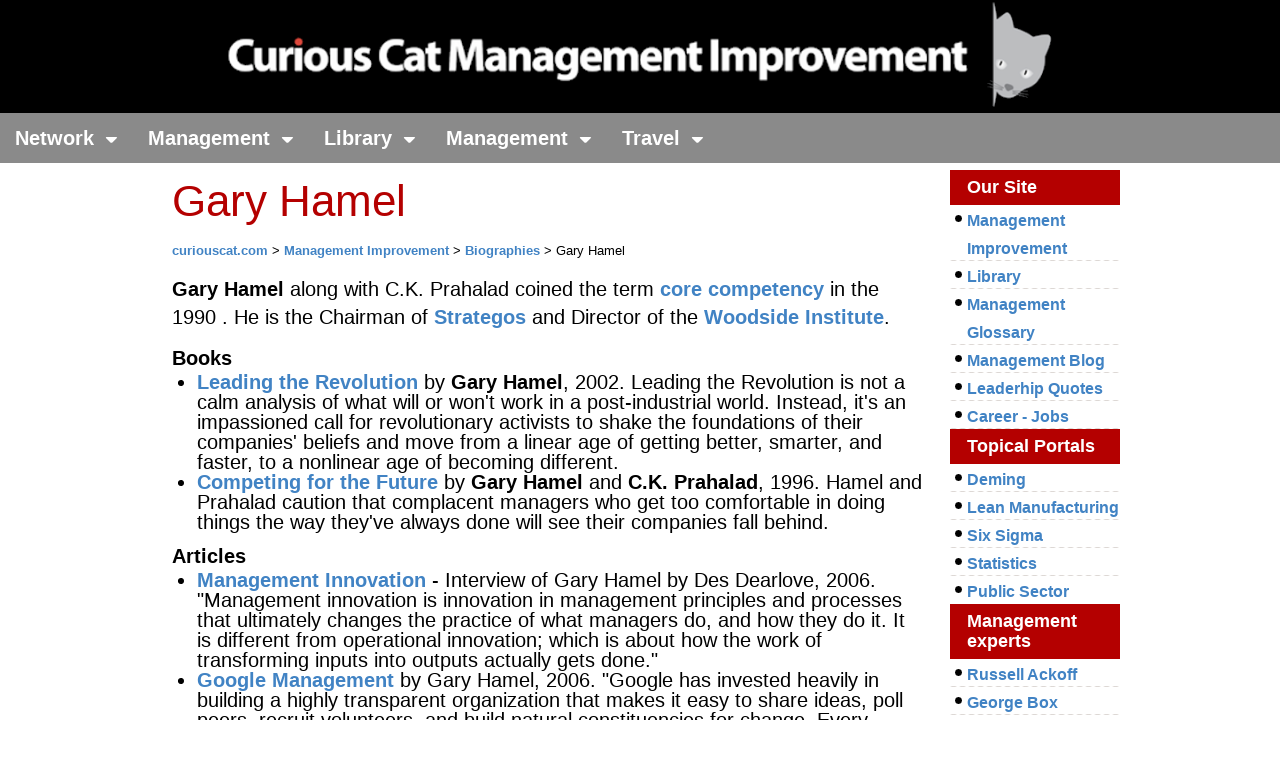

--- FILE ---
content_type: text/html;charset=utf-8
request_url: https://curiouscat.com/management/experts/gary-hamel
body_size: 5457
content:
<!DOCTYPE html>
<html>
  <head>
    <meta content='text/html; charset=utf-8' http-equiv='Content-Type'>
    <meta content='Biography of Gary Hamel leading Management thinker: Core Competencies, Innovation...' name='description'>
    <meta content='Gary Hammel, Hamell, JohnJHunter, breakthrough.' name='keywords'>
    <title>Curious Cat Management Improvement Biographies - Gary Hamel, Core Competency</title>
    <link href='/images/favicon.ico' rel='shortcut icon' type='image/x-icon'>
    <link href='/bootstrap/css/bootstrap.min.css' media='all' rel='stylesheet' type='text/css'>
    <link href='/bootstrap/css/bootstrap-responsive.min.css' media='all' rel='stylesheet' type='text/css'>
    <link href='/css/style.css?1768821700' rel='stylesheet' type='text/css'>
    <link href='/css/top_menu.css?1768821700' rel='stylesheet' type='text/css'>
    <link href='/css/top_menu_color.css?1768821700' rel='stylesheet' type='text/css'>
    <link href='/css/snippets.css?1768821700' rel='stylesheet' type='text/css'>
    <link href='/css/style_management.css?1768821700' rel='stylesheet' type='text/css'>
    <link href='/css/top_menu_color_management.css?1768821700' rel='stylesheet' type='text/css'>
    <script src='/js/jquery-1.7.2.min.js' type='text/javascript'></script>
    <script src='/bootstrap/js/bootstrap.min.js' type='text/javascript'></script>
    <script src='/js/main.js?1768821700' type='text/javascript'></script>
  </head>
  <body class='main '>
    <div class='header_container w100p'>
      <div class='header_logo'>
        <div class="pt15 pb14"><a href="/management/"><img src="/images/improvement_black_650.png" alt="curiouscat.com" title="curiouscat.com" style="width:850px;margin-top: -18px;margin-bottom: -5px;" /></a></div>
      </div>
      <ul class='menu menu-0'>
        <li>
          <a href='#'>
            Network
            <img class='ml5' src='/images/caret-down.png'>
          </a>
          <ul>
            <li>
              <a href='https://curiouscat.net/'>curiouscat.net</a>
            </li>
            <li>
              <a href='http://curiouscat.com/' target='blank'>curiouscat.com</a>
            </li>
            <li>
              <a href='https://curiouscatblog.net/' target='blank'>Blog Network</a>
            </li>
            <li>
              <a href='http://johnhunter.com/' target='blank'>John Hunter</a>
            </li>
          </ul>
        </li>
        <li>
          <a href='#'>
            Management
            <img class='ml5' src='/images/caret-down.png'>
          </a>
          <ul>
            <li>
              <a href='http://management.curiouscat.net/search'>Search</a>
            </li>
            <li>
              <a href='http://management.curiouscat.net/books'>Books</a>
            </li>
            <li>
              <a href='http://management.curiouscat.net/articles'>Articles</a>
            </li>
            <li>
              <a href='http://management.curiouscat.net/authors'>Authors</a>
            </li>
            <li>
              <a href='http://management.curiouscat.net/sites'>Sites</a>
            </li>
            <li>
              <a href='http://management-quotes.net/' title='management and leadership quotations'>Quotes</a>
            </li>
            <li>
              <a href='http://management.curiouscatblog.net/'>Blog</a>
            </li>
          </ul>
        </li>
        <li>
          <a href='#'>
            Library
            <img class='ml5' src='/images/caret-down.png'>
          </a>
          <ul>
            <li>
              <a href='https://curiouscat.net/books'>Books</a>
            </li>
            <li>
              <a href='https://curiouscat.net/articles'>Articles</a>
            </li>
            <li>
              <a href='https://curiouscat.net/authors'>Authors</a>
            </li>
            <li>
              <a href='https://curiouscat.net/tags'>Tags</a>
            </li>
            <li>
              <a href='https://curiouscat.net/sites'>Sites</a>
            </li>
            <li>
              <a href='https://curiouscat.net/jobs'>Jobs</a>
            </li>
          </ul>
        </li>
        <li>
          <a href='#'>
            Management
            <img class='ml5' src='/images/caret-down.png'>
          </a>
          <ul>
            <li>
              <a href='http://management.curiouscat.net/search'>Search</a>
            </li>
            <li>
              <a href='http://management.curiouscat.net/books'>Books</a>
            </li>
            <li>
              <a href='http://management.curiouscat.net/articles'>Articles</a>
            </li>
            <li>
              <a href='http://management.curiouscat.net/authors'>Authors</a>
            </li>
            <li>
              <a href='http://management.curiouscat.net/sites'>Sites</a>
            </li>
            <li>
              <a href='http://management-quotes.net/' title='management and leadership quotations'>Quotes</a>
            </li>
            <li>
              <a href='http://management.curiouscatblog.net/'>Blog</a>
            </li>
          </ul>
        </li>
        <li>
          <a href='#'>
            Travel
            <img class='ml5' src='/images/caret-down.png'>
          </a>
          <ul>
            <li>
              <a href='https://curiouscat.com/travel/photos/' target='blank'>Photos</a>
            </li>
            <li>
              <a href='https://curiouscat.com/travels/' target='blank'>Travel Essays</a>
            </li>
            <li>
              <a href='https://blog.curious-cat-travel.net/' target='blank'>Curious Cat Travel Blog</a>
            </li>
            <li>
              <a href='https://curious-cat-travel.net/' target='blank'>Travel Destinations</a>
            </li>
            <li>
              <a href='https://curious-cat-travel.net/maps' target='blank'>Curious Cat Tourist Maps</a>
            </li>
          </ul>
        </li>
        
      </ul>
      <div class='clear'></div>
      <ul class='menu menu-1'>
        <li>
          <a href='#'>
            Network
            <img class='ml5' src='/images/caret-down.png'>
          </a>
          <ul>
            <li>
              <a href='https://curiouscat.net/'>curiouscat.net</a>
            </li>
            <li>
              <a href='http://curiouscat.com/' target='blank'>curiouscat.com</a>
            </li>
            <li>
              <a href='https://curiouscatblog.net/' target='blank'>Blog Network</a>
            </li>
            <li>
              <a href='http://johnhunter.com/' target='blank'>John Hunter</a>
            </li>
          </ul>
        </li>
        <li>
          <a href='#'>
            Management
            <img class='ml5' src='/images/caret-down.png'>
          </a>
          <ul>
            <li>
              <a href='http://management.curiouscat.net/search'>Search</a>
            </li>
            <li>
              <a href='http://management.curiouscat.net/books'>Books</a>
            </li>
            <li>
              <a href='http://management.curiouscat.net/articles'>Articles</a>
            </li>
            <li>
              <a href='http://management.curiouscat.net/authors'>Authors</a>
            </li>
            <li>
              <a href='http://management.curiouscat.net/sites'>Sites</a>
            </li>
            <li>
              <a href='http://management-quotes.net/' title='management and leadership quotations'>Quotes</a>
            </li>
            <li>
              <a href='http://management.curiouscatblog.net/'>Blog</a>
            </li>
          </ul>
        </li>
        <li>
          <a href='#'>
            Library
            <img class='ml5' src='/images/caret-down.png'>
          </a>
          <ul>
            <li>
              <a href='https://curiouscat.net/books'>Books</a>
            </li>
            <li>
              <a href='https://curiouscat.net/articles'>Articles</a>
            </li>
            <li>
              <a href='https://curiouscat.net/authors'>Authors</a>
            </li>
            <li>
              <a href='https://curiouscat.net/tags'>Tags</a>
            </li>
            <li>
              <a href='https://curiouscat.net/sites'>Sites</a>
            </li>
            <li>
              <a href='https://curiouscat.net/jobs'>Jobs</a>
            </li>
          </ul>
        </li>
        <li>
          <a href='#'>
            Management
            <img class='ml5' src='/images/caret-down.png'>
          </a>
          <ul>
            <li>
              <a href='http://management.curiouscat.net/search'>Search</a>
            </li>
            <li>
              <a href='http://management.curiouscat.net/books'>Books</a>
            </li>
            <li>
              <a href='http://management.curiouscat.net/articles'>Articles</a>
            </li>
            <li>
              <a href='http://management.curiouscat.net/authors'>Authors</a>
            </li>
            <li>
              <a href='http://management.curiouscat.net/sites'>Sites</a>
            </li>
            <li>
              <a href='http://management-quotes.net/' title='management and leadership quotations'>Quotes</a>
            </li>
            <li>
              <a href='http://management.curiouscatblog.net/'>Blog</a>
            </li>
          </ul>
        </li>
        <li>
          <a href='#'>
            Travel
            <img class='ml5' src='/images/caret-down.png'>
          </a>
          <ul>
            <li>
              <a href='https://curiouscat.com/travel/photos/' target='blank'>Photos</a>
            </li>
            <li>
              <a href='https://curiouscat.com/travels/' target='blank'>Travel Essays</a>
            </li>
            <li>
              <a href='https://blog.curious-cat-travel.net/' target='blank'>Curious Cat Travel Blog</a>
            </li>
            <li>
              <a href='https://curious-cat-travel.net/' target='blank'>Travel Destinations</a>
            </li>
            <li>
              <a href='https://curious-cat-travel.net/maps' target='blank'>Curious Cat Tourist Maps</a>
            </li>
          </ul>
        </li>
        
      </ul>
      <div class='clear'></div>
      <ul class='menu menu-2'>
        <li>
          <a href='#'>
            Network
            <img class='ml5' src='/images/caret-down.png'>
          </a>
          <ul>
            <li>
              <a href='https://curiouscat.net/'>curiouscat.net</a>
            </li>
            <li>
              <a href='http://curiouscat.com/' target='blank'>curiouscat.com</a>
            </li>
            <li>
              <a href='https://curiouscatblog.net/' target='blank'>Blog Network</a>
            </li>
            <li>
              <a href='http://johnhunter.com/' target='blank'>John Hunter</a>
            </li>
          </ul>
        </li>
        <li>
          <a href='#'>
            Management
            <img class='ml5' src='/images/caret-down.png'>
          </a>
          <ul>
            <li>
              <a href='http://management.curiouscat.net/search'>Search</a>
            </li>
            <li>
              <a href='http://management.curiouscat.net/books'>Books</a>
            </li>
            <li>
              <a href='http://management.curiouscat.net/articles'>Articles</a>
            </li>
            <li>
              <a href='http://management.curiouscat.net/authors'>Authors</a>
            </li>
            <li>
              <a href='http://management.curiouscat.net/sites'>Sites</a>
            </li>
            <li>
              <a href='http://management-quotes.net/' title='management and leadership quotations'>Quotes</a>
            </li>
            <li>
              <a href='http://management.curiouscatblog.net/'>Blog</a>
            </li>
          </ul>
        </li>
        <li>
          <a href='#'>
            Library
            <img class='ml5' src='/images/caret-down.png'>
          </a>
          <ul>
            <li>
              <a href='https://curiouscat.net/books'>Books</a>
            </li>
            <li>
              <a href='https://curiouscat.net/articles'>Articles</a>
            </li>
            <li>
              <a href='https://curiouscat.net/authors'>Authors</a>
            </li>
            <li>
              <a href='https://curiouscat.net/tags'>Tags</a>
            </li>
            <li>
              <a href='https://curiouscat.net/sites'>Sites</a>
            </li>
            <li>
              <a href='https://curiouscat.net/jobs'>Jobs</a>
            </li>
          </ul>
        </li>
        <li>
          <a href='#'>
            Management
            <img class='ml5' src='/images/caret-down.png'>
          </a>
          <ul>
            <li>
              <a href='http://management.curiouscat.net/search'>Search</a>
            </li>
            <li>
              <a href='http://management.curiouscat.net/books'>Books</a>
            </li>
            <li>
              <a href='http://management.curiouscat.net/articles'>Articles</a>
            </li>
            <li>
              <a href='http://management.curiouscat.net/authors'>Authors</a>
            </li>
            <li>
              <a href='http://management.curiouscat.net/sites'>Sites</a>
            </li>
            <li>
              <a href='http://management-quotes.net/' title='management and leadership quotations'>Quotes</a>
            </li>
            <li>
              <a href='http://management.curiouscatblog.net/'>Blog</a>
            </li>
          </ul>
        </li>
        <li>
          <a href='#'>
            Travel
            <img class='ml5' src='/images/caret-down.png'>
          </a>
          <ul>
            <li>
              <a href='https://curiouscat.com/travel/photos/' target='blank'>Photos</a>
            </li>
            <li>
              <a href='https://curiouscat.com/travels/' target='blank'>Travel Essays</a>
            </li>
            <li>
              <a href='https://blog.curious-cat-travel.net/' target='blank'>Curious Cat Travel Blog</a>
            </li>
            <li>
              <a href='https://curious-cat-travel.net/' target='blank'>Travel Destinations</a>
            </li>
            <li>
              <a href='https://curious-cat-travel.net/maps' target='blank'>Curious Cat Tourist Maps</a>
            </li>
          </ul>
        </li>
        
      </ul>
      <div class='clear'></div>
      <ul class='menu menu-3 menu-3-2'>
        <li>
          <a class='a_top_menu_1' href='/'>Curiouscat.com</a>
        </li>
        <li>
          <a class='a_top_menu_2' href='http://curiouscatblog.net/'>Blog</a>
        </li>
        <li>
          <a class='a_top_menu_3' href='http://management-quotes.net'>Quotes</a>
        </li>
        <li class='more more4'>
          <a href='#'>
            More
            <img class='ml5' src='/images/caret-down.png'>
          </a>
          <ul>
            <li>
              <a href='https://management.curiouscat.net/articles'>Management articles</a>
            </li>
            <li>
              <a href='https://management.curiouscat.net/books'>Management books</a>
            </li>
            <li>
              <a href='https://management.curiouscat.net/sites'>Management web sites</a>
            </li>
            <li>
              <a href='/management/dictionary'>Management glossary</a>
            </li>
            <li>
              <a href='https://management.curiouscat.net/tags'>View content by tags</a>
            </li>
            <li>
              <a href='/invest'>Investing portal</a>
            </li>
            <li>
              <a href='/travels/'>Travel portal</a>
            </li>
          </ul>
        </li>
      </ul>
      <div class='clear'></div>
      <ul class='menu menu-4 menu-4-2'>
        <li>
          <a class='a_top_menu_1' href='/'>Curiouscat.com</a>
        </li>
        <li>
          <a class='a_top_menu_2' href='http://curiouscatblog.net/'>Blog</a>
        </li>
        <li>
          <a class='a_top_menu_3' href='http://management-quotes.net'>Quotes</a>
        </li>
        <li class='more more4'>
          <a href='#'>
            More
            <img class='ml5' src='/images/caret-down.png'>
          </a>
          <ul>
            <li>
              <a href='https://management.curiouscat.net/articles'>Management articles</a>
            </li>
            <li>
              <a href='https://management.curiouscat.net/books'>Management books</a>
            </li>
            <li>
              <a href='https://management.curiouscat.net/sites'>Management web sites</a>
            </li>
            <li>
              <a href='/management/dictionary'>Management glossary</a>
            </li>
            <li>
              <a href='https://management.curiouscat.net/tags'>View content by tags</a>
            </li>
            <li>
              <a href='/invest'>Investing portal</a>
            </li>
            <li>
              <a href='/travels/'>Travel portal</a>
            </li>
          </ul>
        </li>
      </ul>
      <div class='clear'></div>
      <div class='clear'></div>
    </div>
    <div class='m0auto'>
      <div class='contentmn'>
        <div class='content_area management_area'>
          
          
          <p><h1 class="red">Gary Hamel</h1></p>
          <div class="breadcrumbs">
            <font size="-1"><a href="/">curiouscat.com</a> > <a href="/management/">Management Improvement</a> > <a href="/management/experts">Biographies</a> > Gary Hamel</font>
          </div>
          
          
          <div class="content_sub">
            <p><b>Gary Hamel</b> along with C.K. Prahalad coined the term <a href="/management/dictionary/corecompetency">core competency</a> in the 1990 .  He is the Chairman of <a href="http://www.strategos.com/">Strategos</a> and Director of the <a href="http://www.woodsideinstitute.org/">Woodside Institute</a>.</p>
          
            <b>Books</b>
          
            <ul>
            <li> <B><A HREF="http://www.amazon.com/exec/obidos/ISBN=0452283248/worldwidedemingw">Leading the Revolution</A></B>  by <B>Gary Hamel</B>, 2002. Leading the Revolution is not a calm analysis of what will or won't work in a post-industrial world. Instead, it's an impassioned call for revolutionary activists to shake the foundations of their companies' beliefs and move from a linear age of getting better, smarter, and faster, to a nonlinear age of becoming different.</li>
          
            <LI> <B><A HREF="http://www.amazon.com/exec/obidos/ISBN=0875847161/worldwidedemingw">Competing for the Future</A></B>  by <B>Gary Hamel</B> and <B>C.K.  Prahalad</B>, 1996. Hamel and Prahalad caution that complacent managers who get too comfortable in doing things the way they've always done will see their companies fall behind.</li>
            </ul>
          
            <b>Articles</b>
          
            <UL>
          
            <li> <a href="http://www.management-issues.com/2006/5/24/mentors/gary-hamel-management-innovation.asp"><b>Management Innovation</b></a> - Interview of Gary Hamel by Des Dearlove, 2006.  "Management innovation is innovation in management principles and processes that ultimately changes the practice of what managers do, and how they do it. It is different from operational innovation; which is about how the work of transforming inputs into outputs actually gets done."</li>
          
            <li> <a href="http://online.wsj.com/public/article/SB114601763677436091-RZdaVtvykRAz4EhCKs0KervA0Eo_20060503.html?mod=blogs"><b>Google Management</b></a> by Gary Hamel, 2006.  "Google has invested heavily in building a highly transparent organization that makes it easy to share ideas, poll peers, recruit volunteers, and build natural constituencies for change. Every project team, and there are hundreds, maintains a Web site that is continuously monitored for peer feedback. In this way, unorthodox ideas have the chance to accumulate peer support - or not - before they get pummeled by the higher-ups"</li>
          
            <li> <B><a href="http://www.cioinsight.com/article2/0%2C1397%2C2169%2C00.asp">Thinking about the Customer</a></B> &nbsp; by <b>Gary Hamel</b>, 2001.  "One of the great things about information technology in general -and the Web in particular - is that it's pretty easy to do small-scale, low-risk experiments, to put up a new site or a new service, and then to see whether it is going to make any difference."</li>
          
            <li> <B><a href="http://www.strategos.com/articles/old_guard.htm">The Old Guard vs. the Vanguard</a></B> &nbsp; by <b>Gary Hamel and Lloyd Switzer</b>, 2004.  <a href="http://www.adobe.com/prodindex/acrobat/readstep.html"><img src="/graphics/adobeicon.gif" width=22 height=24 border=0 alt="Adobe Acrobat Document"></a><BR>
            "the essential nature of oligopolists is defensive. The future belongs to the inventive."</li>
          
            <li> <B><a href="http://www.pfdf.org/leaderbooks/L2L/winter2003/hamel.html">Innovation as a Deep Capability</a></B> &nbsp; by <b>Gary Hamel</b>, 2003.  "There are two core challenges to making innovation a deep capability in any organization. First, most companies have a very narrow idea of innovation, usually focusing just on products and services. We need to enlarge our view of innovation..."</li>
          
            <li> <B><a href="http://www.woodsideinstitute.net/articles/InnovNowGH.pdf">Innovation Now!</a></B> &nbsp; by <b>Gary Hamel</b>, 2002. "The challenge of systemic, radical innovation leads to two fundamental questions: How do you generate breakthrough ideas? And how do you manage that process?"</li>
          
            <li> <B><a href="http://www.pfdf.org/leaderbooks/L2L/winter2001/hamel.html">Innovation: The New Route to New Wealth</a></B> &nbsp; by <b>Gary Hamel</b>, 2001.  "Call it the First Law of the Innovation Economy: Companies that are not constantly pursuing innovation will soon be overwhelmed by it. Strategy innovation is the only way to deal with discontinuous -- and disruptive -- change."</li>
          </div>
        </div>
        
        <div class="content_rt w170 right pt7">
          
          <a class="header" href="/management"><h4>Our Site</h4></a>
          <div>
            <div><div><a href="/management">Management Improvement</a></div></div>
            <div><div><a href="http://management.curiouscat.net/articles/">Library</a></div></div>
            <div><div><a href="/management/dictionary">Management Glossary</a></div></div>
            <div><div><a href="http://management.curiouscatblog.net/">Management Blog</a></div></div>
            <div><div><a href="http://www.management-quotes.net/">Leaderhip Quotes</a></div></div>
            <div><div><a href="http://jobs.curiouscat.net/">Career - Jobs</a></div></div>
          </div>
        
          <h4>Topical Portals</h4>
          <div>
            <div><div><a href="/management/deming">Deming</a></div></div>
            <div><div><a href="/management/lean-thinking">Lean Manufacturing</a></div></div>
            <div><div><a href="/management/six-sigma">Six Sigma</a></div></div>
            <div><div><a href="/management/statistics">Statistics</a></div></div>
            <div><div class="last"><a href="/management/psci/">Public Sector</a></div></div>
          </div>
        
          <a class="header" href="/management/experts"><h4>Management experts</h4></a>
          <div>
            <div><div><a href="/management/experts/russell-ackoff">Russell Ackoff</a></div></div>
            <div><div><a href="/management/experts/george-box">George Box</a></div></div>
            <div><div><a href="/management/experts/w-edwards-deming">W. Edwards Deming</a></div></div>
            <div><div><a href="/management/experts/peter-drucker">Peter Drucker</a></div></div>
            <div><div class="last"><a href="/management/experts/walter-shewhart">Walter A. Shewhart</a></div></div>
          </div>
        
          <a class="header" href="http://management.curiouscat.net/sites"><h4>Links</h4></a>
          <div>
            <div><div><a href="http://management.curiouscat.net/tags/5-Deming">Deming</a></div></div>
            <div><div><a href="http://management.curiouscat.net/tags/7-Six-Sigma">Six Sigma</a></div></div>
            <div><div><a href="http://management.curiouscat.net/tags/24-Design-of-Experiments">Design of Experiments</a></div></div>
            <div><div><a href="http://management.curiouscat.net/guides/improvingmedicalcare">Health Care</a></div></div>
            <div><div><a href="http://management.curiouscat.net/tags/8-public-sector">Public Sector</a></div></div>
            <div><div><a href="http://management.curiouscat.net/tags/63-lean-manufacturing">Lean Manufacturing</a></div></div>
            <div><div class="last"><a href="/management/dictionary/leanthinking">Lean Thinking</a></div></div>
          </div>
        
          
        
        </div>
      </div>
    </div>
    <footer>
      <div class='footer_content'>
        <div class='footermn'>
          <div class='footer-lt'>
            <a href='/cccopyright'>&copy; 1996-2026 &nbsp; Curious Cat Ltd.</a>
          </div>
          <div class='footer-mid'></div>
          <div class='footer-rt'>
            <a href='http://curiouscat.net/feedback?feedback_url=https://curiouscat.com/management/experts/gary-hamel' target='_blank'>Feedback - Contact Us</a>
          </div>
        </div>
      </div>
    </footer>
    <script type="text/javascript">
      
        $('.a_top_menu_2').addClass('active');
        $('.a_top_menu_2').addClass('menu_red');
      
    </script>
    <script type="text/javascript">
      
    </script>
    <!-- Piwik -->
    <script type="text/javascript">
      var _paq = _paq || [];
      /* tracker methods like "setCustomDimension" should be called before "trackPageView" */
      _paq.push(['trackPageView']);
      _paq.push(['enableLinkTracking']);
      (function() {
        var u="//stats.i4wd.com/";
        _paq.push(['setTrackerUrl', u+'piwik.php']);
        _paq.push(['setSiteId', '1']);
        var d=document, g=d.createElement('script'), s=d.getElementsByTagName('script')[0];
        g.type='text/javascript'; g.async=true; g.defer=true; g.src=u+'piwik.js'; s.parentNode.insertBefore(g,s);
      })();
    </script>
    <noscript><p><img src="//stats.i4wd.com/piwik.php?idsite=1&rec=1" style="border:0;" alt="" /></p></noscript>
    <!-- End Piwik Code -->
  </body>
</html>


--- FILE ---
content_type: text/css
request_url: https://curiouscat.com/css/snippets.css?1768821700
body_size: 1375
content:
.snippets {
  margin: 0;
  padding: 0;
}

.snippets.continued {
  display: none;
}

.snippet {
  margin-bottom: 40px;
  background-color: #fff;
  position: relative;
  padding-bottom: 10px;
  margin: 0;
  list-style-type: none;
}

.snippet a.snippet_title {
  display: block;
  text-decoration: none;
  position: relative;
  left: 0;
  top: 5px;
  padding: 5px 10px;
  color: #000;
  background-color: #FFBC79;
}
.snippet a.snippet_title:hover {
  background-color: #FF9E3E;
}

.snippet .snippet_date {
  color: #777;
}
.snippet .read_more {
  text-align: center;
}
.snippet .snippet_content {
  padding: 10px 0 0 5px;
}
.snippet a:not(.not_bold) {
  font-weight: bold;
}

.snippet blockquote {
  padding: 20px 40px;
  position: relative;
  border: 1px dashed rgba(0,0,0,0.2);
  margin: 10px 5%;
  overflow: hidden;
  /* bootstrap override*/
  font-size: 100%;
}
.snippet blockquote:before {
  font-family: arial,sans-serif;
  content: '\201C';
  font-size: 4em;
  color: rgba(0,0,0,0.2);
  position: absolute;
  top: -6px;
  left: 5px;
}
.snippet blockquote:after {
  font-family: arial,sans-serif;
  content: '\201D';
  font-size: 4em;
  color: rgba(0,0,0,0.2);
  position: absolute;
  top: calc(100% - 60px);
  right: 5px;
}

.snippet hr {
  margin-top: 40px;
}
.snippet img {
  margin: 20px;
}
.snippet .caption {
  margin: 20px;
}
.snippet .caption img {
  margin: 0;
}


--- FILE ---
content_type: text/css
request_url: https://curiouscat.com/css/style_management.css?1768821700
body_size: 4078
content:
/*body {background:url(../images/page-bg-management.png) top repeat-x #ffffff;}*/
body {background:url(../images/page-bg-management-no-gradient.png) top repeat-x #ffffff;}

a, a:hover, .content_rt a, .content_rt a:hover {color:#4183c4;}
a:visited, .content_rt a:visited {color:#581C90;}
h4 a, h4 a:hover, h4 a:visited {color:#fff!important;}
.menumn li a:hover, .menumn li a.active {background: #eee;}
.menumn li a:hover{color: rgb(180,0,0);}
.menumn li a.active.menu_red {background: rgb(180,0,0);color:#fff;}
.menumn li a.active.menu_red:hover {background: #eee;color:rgb(180,0,0);}
.footermn a:visited {color: #ddd;}

.content_rt h4 {background: rgb(180, 0, 0);}
.content, .content_sub {border-bottom:5px solid rgb(180,0,0);}
.footermn {background:#555;}
#mysubmit {background-color: #ccc;}
.latesttxt {background:#ccc url(../images/bott-management.png) no-repeat bottom;}
.latesttxt a {color:#515050;}
.red {color:rgb(180,0,0);}

.cite {
  border: 1px solid black;
  margin: 10px auto;
  padding: 10px;
  width: 460px;
  text-align: left;
  background-color: #eee;
}

.position_relative{position: relative;}
.h2_div_bg {
  position: relative;
  top:0;
  left:0;
  float:left;
  background:rgb(180,0,0);
  width:100%;
}
.h2_div {
  position: relative;
  top:-20px;
  margin-bottom: -20px;
  left:0;
  float:left;
  background:#fff;
  padding-right: 10px;
}
.bg_d2 {
  background-color: #d2d2d2;
}
.bold {
  font-weight: bold;
}
.content_rt a.header:hover h4 {
  color:rgb(180,0,0);
  background: #eee;
}

.logo_container .search_form_container {
  width: 297px;
  position: absolute;
  top: 40px;
  right: 20px;
}

.logo_container .search_form {
  margin-right: 10px;
  display: inline;
  float: right;
}

.logo_container .search_form input[type="text"] {
  width: 150px;
}

@media screen and (min-width: 1801px) {
  .below_image_title {
    display: none;
  }
  .top_menu_photo {
    display: none;
  }
  .top_search_photo {
    display: none;
  }
}
@media screen and (max-width: 1800px) {
  body.photo .above_image_title {
    display: none;
  }
  body.photo .photos_breadcrumbs {
    display: none;
  }
  body.photo .top_menu {
    display: none;
  }
  body.photo .menumn.top_menu_photo {
    padding: 20px 0;
  }
  body.photo .menumn.top_menu_photo li a {background: #ccc;}
  body.photo .menumn.top_menu_photo li a:hover, .menumn li a.active {background: #eee;}
  body.photo .menumn.top_menu_photo li a:hover{color: rgb(180,0,0);}
  body.photo .menumn.top_menu_photo li a.active.menu_red {background: rgb(180,0,0);color:#fff;}
  body.photo .menumn.top_menu_photo li a.active.menu_red:hover {background: #eee;color:rgb(180,0,0);}
  body.photo .header_container {
    padding-bottom: 0;
  }
  body.photo .header_logo {
    height: 114px;
  }
  body.photo {background:url(../images/page-bg-management-no-gradient-bw.png) top repeat-x #ffffff;}
  .photo_page_title_container {
    display: none;
  }
  .top_search_photo {
    display: none;
  }
}
@media screen and (max-width: 480px) {
  body.travel .content_area {
    padding: 0;
  }
  body.travel { width: auto; }
  body.travel > div { width: auto; }
  .main_image_container {
    max-width: 80%;
  }
  .gallery_image_wrapper {
    display: inline-block;
  }
  .right_arrow {
    right: 0;
  }
  .left_arrow {
    left: 0;
  }
  .photo_details {
    padding-left: 5px;
    padding-right: 5px;
  }
  .top_search {
    display: none;
  }
  .top_search_photo {
    display: block;
  }
  .top_search_photo .logo_container .search_form_container {
    position: relative;
  }
  .menumn li a {
    background: #888;
  }
}


/* issues/624 */
body.travel.photo {background: none!important;}
body.travel.photo .header_container {
  height: 55px;
}
@media screen and (max-width: 1800px) {
  body.travel.photo .header_logo {
    height: 55px;
    background: black;
  }
}
body.travel.photo .logo_container img{
  width: 300px!important;
}
body.travel.photo .logo_container .search_form_container {
  top: 12px;
}
body.travel.photo .menu.menu-0 {
  display: none;
}
body.travel.photo .main_image_container img{
  max-height: 650px;
}


--- FILE ---
content_type: application/javascript
request_url: https://curiouscat.com/js/main.js?1768821700
body_size: 1022
content:
var search_curiouscat_net = function search_curiouscat_net( form ) {
  var search_term = '';
  form.find('input[type="text"]').each(function(){
    search_term += $(this).val();
    if(search_term) search_term += ' ';
  });
  form.attr('action', form.attr('action') + search_term);
  if(search_term) {
    form.submit();
  } else {
    document.location = 'http://management.curiouscat.net/books';
  }
}

window.handleImageCaptions = function() {
  $('.caption').each(function(){
    $caption = $(this);
    $img = $caption.find('img');
    $imgWidth = $img.css('width').replace(/(\d+)(\w+)/g, function(match, size, unit){
      return (parseInt(size) + 2) + unit;
    });
    $caption.css('width', $imgWidth);
  });
};


$(document).ready(function(){
  $('.ccnet_search_btn').on('click', function(){
    search_curiouscat_net($(this).closest('form'));
  });

  $('.ccnet_search_form').on('keydown', function(e){
    if( e.keyCode == 13 ) {
      search_curiouscat_net($(this));
    }
  });

  handleImageCaptions();
});

